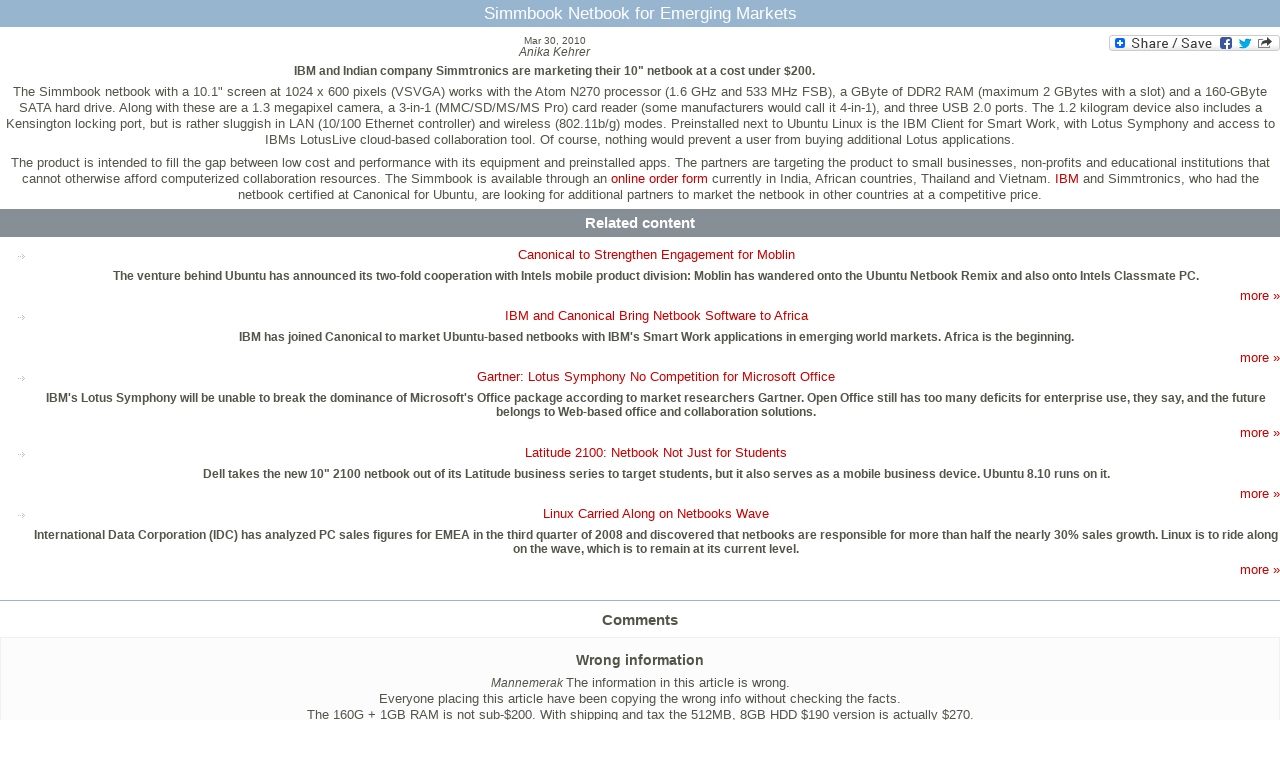

--- FILE ---
content_type: text/html; charset=utf-8
request_url: https://www.linuxpromagazine.com/index.php/layout/set/print/Online/News/Simmbook-Netbook-for-Emerging-Markets
body_size: 4519
content:

<!DOCTYPE html PUBLIC "-//W3C//DTD XHTML 1.0 Transitional//EN"
    "http://www.w3.org/TR/xhtml1/DTD/xhtml1-transitional.dtd">
<html xmlns="http://www.w3.org/1999/xhtml" xml:lang="en-US" lang="en-US">

<head>    <link rel="stylesheet" type="text/css" href="/extension/ezflow/design/ezflow/stylesheets/core.css" />

<style type="text/css">    @import url("/extension/seo/design/seo/stylesheets/glossar.css");    @import url("/extension/lnm/design/linux_magazin_en/stylesheets/layout.css");    @import url("/extension/lnm/design/linux_magazin_en/stylesheets/layout-media.css");    @import url("/extension/lnm/design/linux_magazin_en/stylesheets/menue.css");    @import url("/extension/adzerk/design/standard/stylesheets/adzerk.css");    @import url("/extension/bootstrap/design/bootstrap/stylesheets/ezflow.css");    @import url("/extension/seo/design/seo/stylesheets/glossar.css");    @import url("/extension/bootstrap/design/bootstrap/stylesheets/bob.css");    @import url("/extension/bootstrap/design/bootstrap/stylesheets/search.css");    @import url("/extension/bootstrap/design/bootstrap/stylesheets/block.css");    @import url("/extension/bootstrap/design/bootstrap/stylesheets/style.css");    @import url("/extension/ezjquerylightbox/design/standard/stylesheets/lightbox.css");</style>
    





    





<title> &raquo; Linux Magazine</title>
<meta name="description" content="Linux Magazine" />
<meta http-equiv="Content-Type" content="text/html; charset=utf-8" /><meta name="viewport" content="width=device-width, initial-scale=1.0" />


<meta name="revisit-after" content="1 days">

<meta property="og:description" content="Linux Magazine" />
<meta property="og:title" content=" &raquo; Linux Magazine" />
<meta property="og:url" content="http://www.linuxpromagazine.com/" />
<meta property="og:site_name" content="Linux Magazine" />


    <meta property="og:image" content="http://www.linuxpromagazine.com/design/linux_magazin_en/images/OGLogo.png" />
    <meta property="og:image:width" content="489" />
    <meta property="og:image:height" content="200" />
    <meta property="og:image:type" content="image/png" />
    <link rel="image_src" href="http://www.linuxpromagazine.com/design/linux_magazin_en/images/OGLogo.png" />

<!--[if lt IE 9 ]>
    <meta http-equiv="X-UA-Compatible" content="IE=8,chrome=1" />
<![endif]-->

<link rel="Alternate" type="application/rss+xml" title="RSS" href="/index.php/layout/set/print/rss/feed/news" />
<link rel="Shortcut icon" href="/extension/lnm/design/linux_magazin_en/images/favicon.ico" type="image/x-icon" />



    

<script type="text/javascript">

function gaEvent( category, action, label )
{
	try {
	    gaTrackEvent( category, action, label, 'UA-15255196-2' );
    	gaTrackEvent( category, action, label, 'UA-15255196-4' );
	}
	catch(err) {}
}


function gaTrackEvent( category, action, label, account )
{
    _gaq = _gaq || [];
    _gaq.push(['_setAccount', account ]);
    _gaq.push(['_trackEvent', category, action, label ]);
}

  var _gaq = _gaq || [];
  _gaq.push(['_setAccount', 'UA-15255196-2']);
  _gaq.push(['_gat._anonymizeIp']);
  _gaq.push(['_setCustomVar',
	1,
	'Content Type',
	'lmi_news',
	3
  ]);
  _gaq.push(['_trackPageview']);

  _gaq.push(['_setAccount', 'UA-15255196-4']);
  _gaq.push(['_setDomainName', 'none']);
  _gaq.push(['_setAllowLinker', true]);
  _gaq.push(['_gat._anonymizeIp']);
  _gaq.push(['_setCustomVar',
	1,
	'Content Type',
	'lmi_news',
	3
  ]);
  _gaq.push(['_trackPageview']);

  (function() {
    var ga = document.createElement('script'); ga.type = 'text/javascript'; ga.async = true;
    ga.src = ('https:' == document.location.protocol ? 'https://ssl' : 'http://www') + '.google-analytics.com/ga.js';
    var s = document.getElementsByTagName('script')[0]; s.parentNode.insertBefore(ga, s);
  })();

</script>



</head>

<body>


<div class="span main-content">
    <!-- Main area content: START -->
    <div class="full news">
    <h1>Simmbook Netbook for Emerging Markets</h1>
    <div class="full-content">
	<div class="social_bookmarks">
    <div style="display: inline; padding-top: 5px;">
	<a class="FlattrButton" style="display:none;" title="Simmbook Netbook for Emerging Markets" rev="flattr;uid:lnmusa;button:compact;category:text;tags:linux,magazine,linux-magazine;" href="http://www.linuxpromagazine.com/Online/News/Simmbook-Netbook-for-Emerging-Markets">
	    IBM and Indian company Simmtronics are marketing their 10&quot; netbook at a cost under $200.
	</a>
    </div>
    <a class="a2a_dd" href="http://www.addtoany.com/share_save?linkurl=http%3A%2F%2Fwww.linux-magazin.de%2F&amp;linkname=linux-magazine.com"><img src="http://static.addtoany.com/buttons/share_save_171_16.png" width="171" height="16" border="0" alt="Share"/></a>
    
	<script type="text/javascript">
	    var a2a_config = a2a_config || {};
	    a2a_config.linkname = "Simmbook Netbook for Emerging Markets";
	    a2a_config.linkurl = "https://www.linuxpromagazine.com/index.php/layout/set/print/Online/News/Simmbook-Netbook-for-Emerging-Markets";
	</script>
	<script type="text/javascript" src="http://static.addtoany.com/menu/page.js"></script>
    
</div>

	<div class="attribute-date">Mar 30, 2010</div>
	

                <div class="author">
		    	    	    	    	    	    			    	    

	    	    		<span class="author" itemprop="author">Anika Kehrer</span>
	    	    	    </div>
			<div class="attribute-intro">
		    <p>IBM and Indian company Simmtronics are marketing their 10&quot; netbook at a cost under $200.</p>
	</div>
	<div class="attribute-body">
		    <p>The Simmbook netbook with a 10.1&quot; screen at 1024 x 600 pixels (VSVGA) works with the Atom N270 processor (1.6 GHz and 533 MHz FSB), a GByte of DDR2 RAM (maximum 2 GBytes with a slot) and a 160-GByte SATA hard drive. Along with these are a 1.3 megapixel camera, a 3-in-1 (MMC/SD/MS/MS Pro) card reader (some manufacturers would call it 4-in-1), and three USB 2.0 ports. The 1.2 kilogram device also includes a Kensington locking port, but is rather sluggish in LAN (10/100 Ethernet controller) and wireless (802.11b/g) modes. Preinstalled next to Ubuntu Linux is the IBM Client for Smart Work, with Lotus Symphony and access to IBMs LotusLive cloud-based collaboration tool. Of course, nothing would prevent a user from buying additional Lotus applications.</p><p>The product is intended to fill the gap between low cost and performance with its equipment and preinstalled apps. The partners are targeting the product to small businesses, non-profits and educational institutions that cannot otherwise afford computerized collaboration resources. The Simmbook is available through an <a href="http://www.simmtronics.com/order_form.php" target="_blank">online order form</a> currently in India, African countries, Thailand and Vietnam. <a href="http://www-03.ibm.com/press/us/en/pressrelease/29754.wss" target="_blank">IBM</a> and Simmtronics, who had the netbook certified at Canonical for Ubuntu, are looking for additional partners to market the netbook in other countries at a competitive price. </p>
	</div>
        
                
                                        			            <div class="attribute-relatedcontent">
    <h2>Related content</h2>
    <ul>
		            	<li class="float-break">
		            								        		    <a onclick="_gaq.push(['_trackEvent', 'related-content', 'Online/News/Canonical-to-Strengthen-Engagement-for-Moblin', 'text-link'])" href="/index.php/layout/set/print/Online/News/Canonical-to-Strengthen-Engagement-for-Moblin" title="Canonical to Strengthen Engagement for Moblin">Canonical to Strengthen Engagement for Moblin</a>
									<div class="attribute-intro">     <p>The venture behind Ubuntu has announced its two-fold cooperation with Intels mobile product division: Moblin has wandered onto the Ubuntu Netbook Remix and also onto Intels Classmate PC.</p>
</div>
			<div class="more">
			            			<a onclick="_gaq.push(['_trackEvent', 'related-content', 'Online/News/Canonical-to-Strengthen-Engagement-for-Moblin', 'more-link'])" href="/index.php/layout/set/print/Online/News/Canonical-to-Strengthen-Engagement-for-Moblin" title="Canonical to Strengthen Engagement for Moblin">more &raquo;</a>
			    			    			</div>
		            	    <!--100-->
        	</li>
        		    		            	<li class="float-break">
		            								        		    <a onclick="_gaq.push(['_trackEvent', 'related-content', 'Online/News/IBM-and-Canonical-Bring-Netbook-Software-to-Africa', 'text-link'])" href="/index.php/layout/set/print/Online/News/IBM-and-Canonical-Bring-Netbook-Software-to-Africa" title="IBM and Canonical Bring Netbook Software to Africa">IBM and Canonical Bring Netbook Software to Africa</a>
									<div class="attribute-intro">    <p>IBM has joined Canonical to market Ubuntu-based netbooks with IBM's Smart Work applications in emerging world markets. Africa is the beginning.</p>
</div>
			<div class="more">
			            			<a onclick="_gaq.push(['_trackEvent', 'related-content', 'Online/News/IBM-and-Canonical-Bring-Netbook-Software-to-Africa', 'more-link'])" href="/index.php/layout/set/print/Online/News/IBM-and-Canonical-Bring-Netbook-Software-to-Africa" title="IBM and Canonical Bring Netbook Software to Africa">more &raquo;</a>
			    			    			</div>
		            	    <!--83-->
        	</li>
        		    		            	<li class="float-break">
		            								        		    <a onclick="_gaq.push(['_trackEvent', 'related-content', 'Online/News/Gartner-Lotus-Symphony-No-Competition-for-Microsoft-Office', 'text-link'])" href="/index.php/layout/set/print/Online/News/Gartner-Lotus-Symphony-No-Competition-for-Microsoft-Office" title="Gartner: Lotus Symphony No Competition for Microsoft Office ">Gartner: Lotus Symphony No Competition for Microsoft Office </a>
									<div class="attribute-intro">     <p>IBM's Lotus Symphony will be unable to break the dominance of Microsoft's Office package according to market researchers Gartner. Open Office still has too many deficits for enterprise use, they say, and the future belongs to Web-based office and collaboration solutions. </p>
</div>
			<div class="more">
			            			<a onclick="_gaq.push(['_trackEvent', 'related-content', 'Online/News/Gartner-Lotus-Symphony-No-Competition-for-Microsoft-Office', 'more-link'])" href="/index.php/layout/set/print/Online/News/Gartner-Lotus-Symphony-No-Competition-for-Microsoft-Office" title="Gartner: Lotus Symphony No Competition for Microsoft Office ">more &raquo;</a>
			    			    			</div>
		            	    <!--78-->
        	</li>
        		    		            	<li class="float-break">
		            								        		    <a onclick="_gaq.push(['_trackEvent', 'related-content', 'Online/News/Latitude-2100-Netbook-Not-Just-for-Students', 'text-link'])" href="/index.php/layout/set/print/Online/News/Latitude-2100-Netbook-Not-Just-for-Students" title="Latitude 2100: Netbook Not Just for Students">Latitude 2100: Netbook Not Just for Students</a>
									<div class="attribute-intro">     <p>Dell takes the new 10&quot; 2100 netbook out of its Latitude business series to target students, but it also serves as a mobile business device. Ubuntu 8.10 runs on it.</p>
</div>
			<div class="more">
			            			<a onclick="_gaq.push(['_trackEvent', 'related-content', 'Online/News/Latitude-2100-Netbook-Not-Just-for-Students', 'more-link'])" href="/index.php/layout/set/print/Online/News/Latitude-2100-Netbook-Not-Just-for-Students" title="Latitude 2100: Netbook Not Just for Students">more &raquo;</a>
			    			    			</div>
		            	    <!--76-->
        	</li>
        		    		            	<li class="float-break">
		            								        		    <a onclick="_gaq.push(['_trackEvent', 'related-content', 'Online/News/Linux-Carried-Along-on-Netbooks-Wave', 'text-link'])" href="/index.php/layout/set/print/Online/News/Linux-Carried-Along-on-Netbooks-Wave" title="Linux Carried Along on Netbooks Wave">Linux Carried Along on Netbooks Wave</a>
									<div class="attribute-intro">     <p>International Data Corporation (IDC) has analyzed PC sales figures for EMEA in the third quarter of 2008 and discovered that netbooks are responsible for more than half the nearly 30% sales growth. Linux is to ride along on the wave, which is to remain at its current level.</p>
</div>
			<div class="more">
			            			<a onclick="_gaq.push(['_trackEvent', 'related-content', 'Online/News/Linux-Carried-Along-on-Netbooks-Wave', 'more-link'])" href="/index.php/layout/set/print/Online/News/Linux-Carried-Along-on-Netbooks-Wave" title="Linux Carried Along on Netbooks Wave">more &raquo;</a>
			    			    			</div>
		            	    <!--71-->
        	</li>
        		    	    </ul>
</div>	    <h2>Comments</h2>
    <div class="ezcomments">
	<ul>
	            	<li>
        	    <h3>Wrong information</h3>
        	    

                <div class="author">
		    	    	    	    	    	    			    	    

	    	    		<span class="author" itemprop="author">Mannemerak</span>
	    	    	    </div>
        	    The information in this article is wrong.<br />
Everyone placing this article have been copying the wrong info without checking the facts.<br />
The 160G + 1GB RAM is not sub-$200.  With shipping and tax the 512MB, 8GB HDD $190 version is actually $270.<br />
I have emailed IBM and Canonical for some info in South Africa.  IBM did not know what I was talking about and Canonical said I had to buy direct from Simmtronics (incl the tax and shipping).<br />
So please stop proclaiming this netbook as sub-$200 for the 3rd-world.<br />

        	</li>
	    	</ul>
    </div>


	            
    	<div id="disqus_thread"></div>
	<script type="text/javascript">
	    
	    var disqus_shortname = 'linuxpromagazine';
	    var disqus_identifier = 49346;
	    var disqus_url = "https://www.linuxpromagazine.com/index.php/layout/set/print/Online/News/Simmbook-Netbook-for-Emerging-Markets";
	    var disqus_title = "Simmbook Netbook for Emerging Markets";
	    
		(function() {
		    var dsq = document.createElement('script'); dsq.type = 'text/javascript'; dsq.async = true;
		    dsq.src = 'http://' + disqus_shortname + '.disqus.com/embed.js';
		    (document.getElementsByTagName('head')[0] || document.getElementsByTagName('body')[0]).appendChild(dsq);
		})();
	    
	</script>
	<noscript>Please enable JavaScript to view the <a href="http://disqus.com/?ref_noscript">comments powered by Disqus.</a></noscript>
	<a href="http://disqus.com" class="dsq-brlink">comments powered by <span class="logo-disqus">Disqus</span></a>
    
    </div>
</div>

    <!-- Main area content: END -->
</div>

			
<p class="footer">
	 	 	In the US and Canada, Linux Magazine is known as Linux Pro Magazine.<br /><br /> 
	 	 	 	 	 	 &copy; 2026 <a href="http://www.linuxnewmedia.com" class="themen" target="_blank">Linux New Media USA, LLC</a> – <a href="/Legal-Notice">Legal Notice</a>
	 </p>

</body>
</html>


--- FILE ---
content_type: text/css
request_url: https://www.linuxpromagazine.com/extension/adzerk/design/standard/stylesheets/adzerk.css
body_size: 73
content:
.skyscraper {
    float:right;
    min-width:1px;
    min-height:1px;
}
